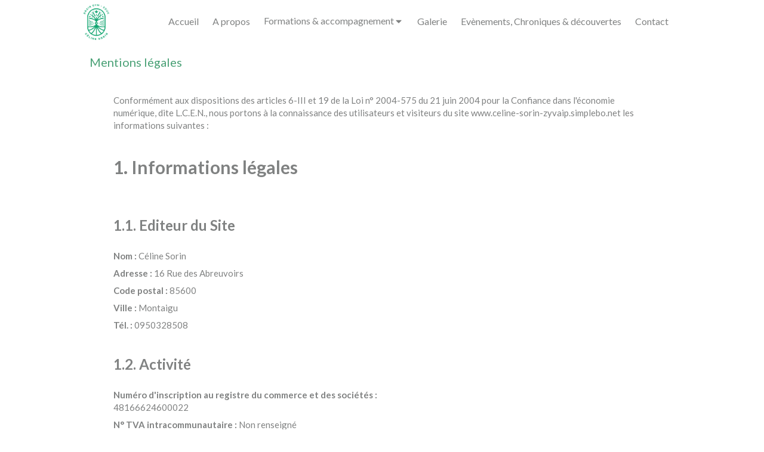

--- FILE ---
content_type: text/css
request_url: https://www.bougerpourapprendre.com/styles/pages/1211197/1737642937/containers-specific-styles.css
body_size: 205
content:
.container_40524751_inner{background-repeat:no-repeat;-webkit-background-size:cover;-moz-background-size:cover;-o-background-size:cover;background-size:cover;background-position:center}@media (max-width: 992px){.container_40524751_inner{background-image:url(https://files.sbcdnsb.com/images/0FaLd_xopI0yV4wlJt8e5w/content/1672930009/2872267/1000/87d3ba6d2b02d261bd2a20230105-3223227-1xctuh3.jpeg)}}@media (max-width: 1199px){.container_40524751_inner{background-image:url(https://files.sbcdnsb.com/images/0FaLd_xopI0yV4wlJt8e5w/content/1672930009/2872267/1200/87d3ba6d2b02d261bd2a20230105-3223227-1xctuh3.jpeg)}}@media (min-width: 1200px){.container_40524751_inner{background-image:url(https://files.sbcdnsb.com/images/0FaLd_xopI0yV4wlJt8e5w/content/1672930009/2872267/2000/87d3ba6d2b02d261bd2a20230105-3223227-1xctuh3.jpeg)}}.container_40524751_inner:before{content:"";position:absolute;top:0;bottom:0;left:0;right:0;opacity:1.0;background-color:#FFFFFF}.container_41515075_inner{position:relative}.container_41515075_inner{width:100% !important;max-width:900px !important;margin-right:auto !important;margin-left:auto !important}.container_40524841_inner{position:relative}.container_40524841_inner:before{content:"";position:absolute;top:0;bottom:0;left:0;right:0;opacity:1.0}
